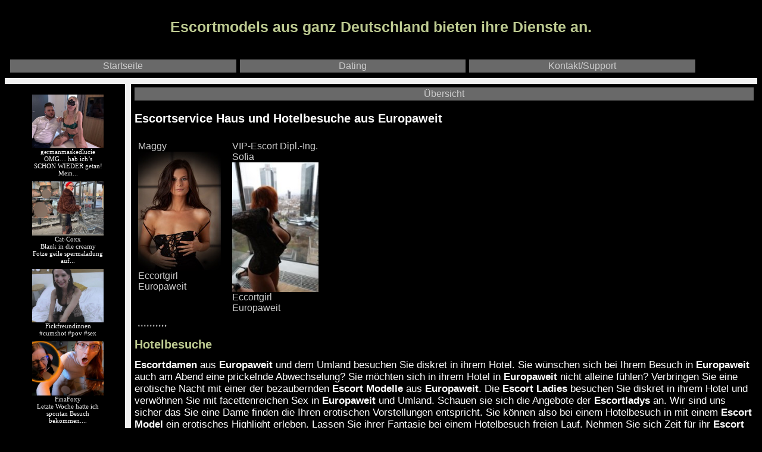

--- FILE ---
content_type: text/html; charset=UTF-8
request_url: https://escort-service-nrw.com/staedte/Europaweit.php
body_size: 3769
content:
<html>
<head>
<title>Escortservice Haus und Hotelbesuche in Europaweit</title>
<meta http-equiv="Content-Type" content="text/html; charset=utf-8">
<meta name="keywords" content="Escortdamen, Escort Modelle, Escort Ladies, Escort-Service, Escort in Europaweit, Hausbesuche in Europaweit, Hotelbesuche in Europaweit">
<meta name="description" content="Escortdamen aus Europaweit bieten neben Hausbesuche in Europaweit auch Hotelbesuche in Europaweit an.">
<meta name="viewport" content="width=device-width, initial-scale=1.0, minimum-scale=1.0, maximum-scale=1.0, user-scalable=no">
<!-- Jquery laden -->
<script src="https://ajax.googleapis.com/ajax/libs/jquery/1.10.2/jquery.min.js"></script>

<link rel="stylesheet" href="../mobil/css/mobil-style-grid.css" type="text/css">
<link rel="stylesheet" href="../mobil/css/fonts.css" type="text/css">
<script type="text/javascript" src="../mobil/js/jquery.matchHeight.js"></script>

<script type="text/javascript">
(function() {
/* matchHeight example */
$(function() {
// apply your matchHeight on DOM ready (they will be automatically re-applied on load or resize)
// get test settings
var byRow = $('body').hasClass('test-rows');
// apply matchHeight to each item container's items
$('.items-container').each(function() {
$(this).children('.item').matchHeight({
byRow: byRow
//property: 'min-height'
});
});
// example of removing matchHeight
$('.btn-remove').click(function() {
$('.items-container').each(function() {
$(this).children('.item').matchHeight('remove');
});
});
// button to show hidden elements
$('.btn-hidden').click(function() {
$('body').removeClass('test-hidden');
});
// example of update callbacks (uncomment to test)
$.fn.matchHeight._beforeUpdate = function(event, groups) {
//var eventType = event ? event.type + ' event, ' : '';
//console.log("beforeUpdate, " + eventType + groups.length + " groups");
}
$.fn.matchHeight._afterUpdate = function(event, groups) {
//var eventType = event ? event.type + ' event, ' : '';
//console.log("afterUpdate, " + eventType + groups.length + " groups");
}
});
})();
</script>

</head>
<body class="test-match-height test-rows test-responsive test-border-box test-margin test-padding test-hidden">
<div class="container">
	<div class="grid-container">
		<div class="item1"> 
    		<h1>Escortmodels aus ganz Deutschland bieten ihre Dienste an.</h1>
			<br>
			<a class="navi-oben" href="http://escort-service-nrw.com/mobil/index.php" title="Startseite">Startseite</a>
<a class="navi-oben" href="https://www.koketti.com/DX/Landingpage_f12?w=25924&ws=" target="_blank" title="Dating">Dating</a>
<a class="navi-oben" href="http://anfragen.rotehaus.net/index.php?herkunft=escortservice-nrw" title="Kontakt">Kontakt/Support</a>
		</div>

	  <!-- Webung Links -->
  	<div class="item2"> 
    	<center>
<iframe style="background-color: transparent;" src="https://sexpartner-kontaktanzeigen.net/includes/mdh-banner-verticalbilder120px.php?hgrcolor=000000&textcolor=FFFFFF&anzahlbilder=11" scrolling="no" frameborder="0" width="135" height="1620"></iframe>
</center>  	</div>

  	<div class="item3"> 
		<a class="navi" href="../stadt-start.php" title="Escortliste">Übersicht</a>
		<h3 class="stadt">Escortservice Haus und Hotelbesuche aus Europaweit</h3>
		<!-- Mitte -->
		<!-- werbung linksende -->
		<!-- Inhalt rechts -->
						<div class="items-container">
										<div class="item um-normalanzeige">
						<a href="http://escort-service-nrw.com/escortservice/nahe-Berlin-escoertservice-1463292856.php" title="Haus - Hotelbesuche Europaweit">
							Maggy        					<br>
        					<img src="../escortservice/nahe-Berlin-escoertservice-1463292856-1.jpg" alt="Escort Europaweit" border="0" ><br>
							Eccortgirl Europaweit 
						</a>
						</div>
													<div class="item um-normalanzeige">
						<a href="http://escort-service-nrw.com/escortservice/Frankfurt-am-Main-escoertservice-1441261039.php" title="Haus - Hotelbesuche Europaweit">
							VIP-Escort Dipl.-Ing. Sofia        					<br>
        					<img src="../escortservice/Frankfurt-am-Main-escoertservice-1441261039-1.jpg" alt="Escort Europaweit" border="0" ><br>
							Eccortgirl Europaweit 
						</a>
						</div>
											</div>
							<div class="clear">,,,,,,,,,,</div>
			<h1 class="stadt">Hotelbesuche</h1>
		  <strong>Escortdamen</strong> aus <strong>Europaweit</strong> und dem Umland besuchen Sie diskret in ihrem Hotel. Sie wünschen sich bei Ihrem Besuch 
		  in <strong>Europaweit</strong> auch am Abend eine prickelnde Abwechselung? Sie möchten sich in ihrem Hotel in <strong>Europaweit</strong> nicht alleine 
		  fühlen? Verbringen Sie eine erotische Nacht mit einer der bezaubernden <strong>Escort Modelle</strong> aus <strong>Europaweit</strong>. 
		  Die <strong>Escort Ladies</strong> besuchen Sie diskret in ihrem Hotel und verwöhnen Sie mit facettenreichen Sex in <strong>Europaweit</strong> und Umland. 
		  Schauen sie sich die Angebote der <strong>Escortladys</strong> an. Wir sind uns sicher das Sie eine Dame finden die Ihren erotischen Vorstellungen entspricht. 
		  Sie können also bei einem Hotelbesuch in <strong> </strong> mit einem <strong>Escort Model</strong> ein erotisches Highlight erleben. Lassen Sie ihrer 
		  Fantasie bei einem Hotelbesuch freien Lauf. Nehmen Sie sich Zeit für ihr <strong>Escort Lady</strong>, denn ein Hotelbesuch eines jungen <strong>Escort Girl</strong> 
		  sorgt garantiert dafür, Ihre sexuellen Bedürfnisse zu befriedigen. Überzeugen Sie sich selbst von der Schönheit der <strong>Escort Damen</strong> und genießen Sie die 
		  absolute sexuelle Befriedigung bei einem Hotelbesuch in <strong>Europaweit</strong>. <h1 class="stadt">Hotelbesuche</h1> Sie wohnen in <strong>Europaweit</strong> 
		  oder der näheren Umgebung von <strong>Europaweit</strong> und wüschen sich einen privaten Hausbesuch eines sexy <strong>Escort Girls</strong>? Sie suchen sich hier 
		  aus den Anzeigen der <strong>Escortdamen</strong> aus <strong>Europaweit</strong> ihre Favoritin aus und vereinbaren einen Termin mit ihr. Erleben sie den besonderen 
		  Reiz, wenn die Frau ihrer Träume zu Ihnen nach Hause kommt. Einen erotischen Hausbesuch eines jungen <strong>Escort Modelle</strong> bei Ihnen in 
		  <strong>Europaweit</strong> ist vollkommen diskret. Keiner wird mitbekommen, dass die <strong>Escort Models</strong> Ihnen Ihre Träume und Wünsche mit 
		  viel Hingabe und voller Leidenschaft erfüllen. Bleiben Sie bei einem Hausbesuch in <strong>Europaweit</strong> ganz gelassen, entspannen Sie sich und genießen die 
		  Sinnlichkeit und Schönheit der <strong>Escort Lady</strong> Ihrer Wahl. Das <strong>Escort Girl</strong> wird Sie nach Strich und Faden verwöhnen. 
		  Das wesentliche bei einem Hausbesuch in <strong>Europaweit</strong> ist, Ihnen lustvolle Stunden und guten Sex zu bieten und zwar so, wie Sie sich Sex in ihren 
		  Träumen immer vorgestellt haben. <h1 class="stadt">Hotelbesuche</h1> Die <strong>Escort Girls</strong> die Escort Service in <strong>Europaweit</strong> 
		  anbieten machen natürlich nicht nur Haus- und Hotelbesuche in <strong>Europaweit</strong> und Umland. Sondern Sie begleiten Sie auch zum Essen oder 
		  anderen Abendveranstaltungen. Buchen Sie jetzt das <strong>Escort Model</strong> ihrer Wahl und erleben Sie in <strong>Europaweit</strong> einem 
		  <strong>Escort-Service</strong> der keine Wünsche offen lässt. Erotische <strong>Escort Girls</strong> jeden alters besitzen das Niveau um bei jeder 
		  Begleitung eine bewunderte Partnerin zu sein. Aber zusätzlich bieten die <strong>Escortdamen</strong> auch noch einen perfekten erotischen Service an. 
		  So dass der Abend in <strong>Europaweit</strong> sehr befriedigend enden wird. Schauen Sie sich also die Escortangebote aus <strong>Europaweit</strong> an 
		  und buchen Sie das <strong>Escortgirl</strong> Ihrer Wahl. <br>
      	<br>
      	<br>
    </div>
    <div class="item4"> 
      	  
	  <a class="navi-footer" rel="nofollow" href="http://anfragen.rotehaus.net/?herkunft=escort-service-nrw.com" target="_blank">Support</a>
	  <h2 class="hfooter">Erotiktipps</h2>
	  <a class="navi-footer" rel="nofollow" href="https://www.koketti.com/LA/Landingpage?w=25924&ws=&ct=com" target="_blank">Lustagenten</a>
	  <a class="navi-footer" rel="nofollow" href="https://www.beianrufsex.com?w=25924&ws=" target="_blank">Bei Anruf Sex</a>
	  <a class="navi-footer" rel="nofollow" href="https://www.big7.com/register/best.html?wmb=29" target="_blank">Erotik</a>
	  <a class="navi-footer" rel="nofollow" href="https://cashdorado.com/track/click?cdc=NDAwMDEzOTM1fHwwfHw3NHx8MQ==" target="_blank">Girls</a>
	  <a class="navi-footer" rel="nofollow" href="https://www.frivol.com/kategorien/videos?wmid=6001105" target="_blank">Amateure</a>
	  <a class="navi-footer" rel="nofollow" href="https://network.eroticonly.com?a_=138&c_=Verteiler" target="_blank">Affaire</a>
	  <a class="navi-footer" rel="nofollow" href="http://in.mydirtyhobby.com/track/RqITANMU" target="_blank">My-Hobby</a>
	  <a class="navi-footer" rel="nofollow" href="http://www.ruf777.com/?id=A23900&l=white&h=off&bg=000000&p=1" target="_blank">T-Sex</a>
	  <a class="navi-footer" rel="nofollow" href="https://network.eroticonly.com?a_=138&c_=Verteiler" target="_blank">Hot Videos</a>
	  <a class="navi-footer" rel="nofollow" href="https://www.zononi.com/LA/Landingpage?w=25924&ws=&ct=com" target="_blank">Lust?</a>
	  <a class="navi-footer" rel="nofollow" href="https://www.koketti.com/DX/Landingpage_f12?w=25924&ws=" target="_blank">Dating X</a>
	  <a class="navi-footer" rel="nofollow" href="https://www.koketti.com/VX/Landingpage?w=25924&ws=" target="_blank">Visit X</a>
	  <a class="navi-footer" rel="nofollow" href="https://www.mydirtyhobby.de/?ats=eyJhIjoyNzYyMjQsImMiOjQ5Nzk1NjQ3LCJuIjoyMSwicyI6MjQyLCJlIjo4NjAsInAiOjJ9" target="_blank">X-Partner</a>
	  <a class="navi-footer" rel="nofollow" href="https://www.livejetzt.com/?l=greyhound&id=A23900" target="_blank">Livecam</a>
	  <a class="navi-footer" rel="nofollow" href="https://clicks.imaxtrack.com/?aff_id=1179&offer_id=14687&idfa=xla-lp1103&params=page%3Dlanding%26theme%3DLP1103" target="_blank">Live Treffen</a>
	  <a class="navi-footer" rel="nofollow" href="https://vxcsh.me/79/25924/" target="_blank">Dating</a>	  
	  <a class="navi-footer" rel="nofollow" href="https://trk.cloudtraff.com/4bb0cf9b-a5e2-499c-a233-cd37ce7bcaec?o=2769" target="_blank">Dirty Dating</a>
	  <a class="navi-footer" rel="nofollow" href="https://www.mydirtyhobby.de/?ats=eyJhIjoyNzYyMjQsImMiOjQ5Nzk1NjQ3LCJuIjoyMSwicyI6MjQyLCJlIjo4NjAsInAiOjJ9" target="_blank">Amateur Community</a>
	  <a class="navi-footer" rel="nofollow" href="http://mobil-sex.net/kittys-tipps-mobil/handy/index-handy.php" target="_blank">Kittys Tipps</a>
	  
    </div>
  </div>
</div>
<script type="text/javascript">

  var _gaq = _gaq || [];
  _gaq.push(['_setAccount', 'UA-738622-44']);
  _gaq.push(['_trackPageview']);

  (function() {
    var ga = document.createElement('script'); ga.type = 'text/javascript'; ga.async = true;
    ga.src = ('https:' == document.location.protocol ? 'https://ssl' : 'http://www') + '.google-analytics.com/ga.js';
    var s = document.getElementsByTagName('script')[0]; s.parentNode.insertBefore(ga, s);
  })();
</script>
</body>
</html>


--- FILE ---
content_type: text/html; charset=UTF-8
request_url: https://sexpartner-kontaktanzeigen.net/includes/mdh-banner-verticalbilder120px.php?hgrcolor=000000&textcolor=FFFFFF&anzahlbilder=11
body_size: 1689
content:
<html>
<head>
<title></title>
<meta http-equiv="Content-Type" content="text/html; charset=utf-8">
<meta name="viewport" content="width=device-width, initial-scale=1.0, minimum-scale=1.0, maximum-scale=1.0, user-scalable=no">
<link rel="stylesheet" type="text/css"  media="screen" href="https://sexpartner-kontaktanzeigen.net/includes/css/css-verticale-banner120px.css">
<script src="https://ajax.googleapis.com/ajax/libs/jquery/3.7.1/jquery.min.js"></script>

<script>
$( document ).ready(function() {
	var hgr="000000";
	var textcolor="FFFFFF";
   $('mdhprofilbild-vier').css('background-color', hgr);
   $('p.profile-details').css('background-color', hgr);
   $('p.profile-details').css('color', textcolor);
});
</script>

</head>

<body>
<div  class="mdh-container">
				<div class="mdhprofilbild-vier">
				<a class="mdh-link" href="https://www.mydirtyhobby.com/profil/132838091-germanmaskedlucie/videos/12748531-my-second-user-shoot-andi-fucks-me-deepthroat-doggy-cowgirl-amp-cum-in-mouth?ats=eyJhIjoyNzYyMjQsImMiOjU2ODU5MDA0LCJuIjoyMSwicyI6MjQxLCJlIjoxMzI2LCJwIjoyfQ==&ad_id=API" target="_blank">
										<img class="img-responsive" src="https://sexpartner-kontaktanzeigen.net/mdh-ersatzwerbung/mdh-werbung/bilder/vorschaubild-4.jpg"><br>
					<p class="profile-details">
						germanmaskedlucie<br>
												OMG… hab ich’s SCHON WIEDER getan! Mein... 					</p>
				</a>
			</div>
						<div class="mdhprofilbild-vier">
				<a class="mdh-link" href="https://www.mydirtyhobby.com/profil/60754182-Cat-Coxx/videos/12752571-supermarket-intern-18-gets-to-go-bareback-in-milf-s-hole-is-he-now-facing-expulsion?ats=eyJhIjoyNzYyMjQsImMiOjU2ODU5MDA0LCJuIjoyMSwicyI6MjQxLCJlIjoxMzI2LCJwIjoyfQ==&ad_id=API" target="_blank">
										<img class="img-responsive" src="https://sexpartner-kontaktanzeigen.net/mdh-ersatzwerbung/mdh-werbung/bilder/vorschaubild-13.jpg"><br>
					<p class="profile-details">
						Cat-Coxx<br>
												Blank in die creamy Fotze geile spermaladung auf... 					</p>
				</a>
			</div>
						<div class="mdhprofilbild-vier">
				<a class="mdh-link" href="https://www.mydirtyhobby.com/profil/50381232-Fickfreundinnen/videos/12725301-64-1-horny-slut-wants-to-fuck-and-taste-sperm?ats=eyJhIjoyNzYyMjQsImMiOjU2ODU5MDA0LCJuIjoyMSwicyI6MjQxLCJlIjoxMzI2LCJwIjoyfQ==&ad_id=API" target="_blank">
										<img class="img-responsive" src="https://sexpartner-kontaktanzeigen.net/mdh-ersatzwerbung/mdh-werbung/bilder/vorschaubild-72.jpg"><br>
					<p class="profile-details">
						Fickfreundinnen<br>
												#cumshot #pov #sex					</p>
				</a>
			</div>
						<div class="mdhprofilbild-vier">
				<a class="mdh-link" href="https://www.mydirtyhobby.com/profil/36463461-FinaFoxy/videos/12752221-shock-at-lunchtime-pants-down-and-in-it?ats=eyJhIjoyNzYyMjQsImMiOjU2ODU5MDA0LCJuIjoyMSwicyI6MjQxLCJlIjoxMzI2LCJwIjoyfQ==&ad_id=API" target="_blank">
										<img class="img-responsive" src="https://sexpartner-kontaktanzeigen.net/mdh-ersatzwerbung/mdh-werbung/bilder/vorschaubild-0.jpg"><br>
					<p class="profile-details">
						FinaFoxy<br>
												Letzte Woche hatte ich spontan Besuch bekommen.... 					</p>
				</a>
			</div>
						<div class="mdhprofilbild-vier">
				<a class="mdh-link" href="https://www.mydirtyhobby.com/profil/99784501-SirenaSweet/videos/12749821-oily-hot-masturbation-material-dirty-talk?ats=eyJhIjoyNzYyMjQsImMiOjU2ODU5MDA0LCJuIjoyMSwicyI6MjQxLCJlIjoxMzI2LCJwIjoyfQ==&ad_id=API" target="_blank">
										<img class="img-responsive" src="https://sexpartner-kontaktanzeigen.net/mdh-ersatzwerbung/mdh-werbung/bilder/vorschaubild-32.jpg"><br>
					<p class="profile-details">
						SirenaSweet<br>
												Ich weiß doch ganz genau wonach dir grade ist.... 					</p>
				</a>
			</div>
						<div class="mdhprofilbild-vier">
				<a class="mdh-link" href="https://www.mydirtyhobby.com/profil/113383852-Hausfrau1980/videos/12745221-he-ejaculates-on-my-tits-no-sound?ats=eyJhIjoyNzYyMjQsImMiOjU2ODU5MDA0LCJuIjoyMSwicyI6MjQxLCJlIjoxMzI2LCJwIjoyfQ==&ad_id=API" target="_blank">
										<img class="img-responsive" src="https://sexpartner-kontaktanzeigen.net/mdh-ersatzwerbung/mdh-werbung/bilder/vorschaubild-58.jpg"><br>
					<p class="profile-details">
						Hausfrau1980<br>
												Er sitzt auf mir. Ich reibe seinen Schwanz mit... 					</p>
				</a>
			</div>
						<div class="mdhprofilbild-vier">
				<a class="mdh-link" href="https://www.mydirtyhobby.com/profil/12225601-Teendreams/videos/12747581-her-greedy-pussy-is-waiting-for-his-big-cock?ats=eyJhIjoyNzYyMjQsImMiOjU2ODU5MDA0LCJuIjoyMSwicyI6MjQxLCJlIjoxMzI2LCJwIjoyfQ==&ad_id=API" target="_blank">
										<img class="img-responsive" src="https://sexpartner-kontaktanzeigen.net/mdh-ersatzwerbung/mdh-werbung/bilder/vorschaubild-82.jpg"><br>
					<p class="profile-details">
						Teendreams<br>
												...und dann wird endlich eingelocht und ihr... 					</p>
				</a>
			</div>
						<div class="mdhprofilbild-vier">
				<a class="mdh-link" href="https://www.mydirtyhobby.com/profil/207254-Meli-Deluxe/videos/12748551-strangers-39-penises-inside-me-without-a-condom-now-lick-the-sperm-out-of-me-loser?ats=eyJhIjoyNzYyMjQsImMiOjU2ODU5MDA0LCJuIjoyMSwicyI6MjQxLCJlIjoxMzI2LCJwIjoyfQ==&ad_id=API" target="_blank">
										<img class="img-responsive" src="https://sexpartner-kontaktanzeigen.net/mdh-ersatzwerbung/mdh-werbung/bilder/vorschaubild-54.jpg"><br>
					<p class="profile-details">
						Meli-Deluxe<br>
												Ich komme wieder meinen dreckigen Fantasien nach... 					</p>
				</a>
			</div>
						<div class="mdhprofilbild-vier">
				<a class="mdh-link" href="https://www.mydirtyhobby.com/profil/124858452-devot_leila/videos/12755171-quick-masturbation-in-the-car-with-a-massage-wand?ats=eyJhIjoyNzYyMjQsImMiOjU2ODU5MDA0LCJuIjoyMSwicyI6MjQxLCJlIjoxMzI2LCJwIjoyfQ==&ad_id=API" target="_blank">
										<img class="img-responsive" src="https://sexpartner-kontaktanzeigen.net/mdh-ersatzwerbung/mdh-werbung/bilder/vorschaubild-52.jpg"><br>
					<p class="profile-details">
						devot_leila<br>
												Während ich unterwegs war, überkam mich meine... 					</p>
				</a>
			</div>
						<div class="mdhprofilbild-vier">
				<a class="mdh-link" href="https://www.mydirtyhobby.com/profil/68782502-EmmaSecret/videos/12750951-i-39-ll-take-what-i-want-resistance-is-futile?ats=eyJhIjoyNzYyMjQsImMiOjU2ODU5MDA0LCJuIjoyMSwicyI6MjQxLCJlIjoxMzI2LCJwIjoyfQ==&ad_id=API" target="_blank">
										<img class="img-responsive" src="https://sexpartner-kontaktanzeigen.net/mdh-ersatzwerbung/mdh-werbung/bilder/vorschaubild-11.jpg"><br>
					<p class="profile-details">
						EmmaSecret<br>
												Er liegt entspannt im Bett… ich kann nicht... 					</p>
				</a>
			</div>
						<div class="mdhprofilbild-vier">
				<a class="mdh-link" href="https://www.mydirtyhobby.com/profil/101370802-Arina-Wolf/videos/12744491-solo-squirting-dildo-creampie?ats=eyJhIjoyNzYyMjQsImMiOjU2ODU5MDA0LCJuIjoyMSwicyI6MjQxLCJlIjoxMzI2LCJwIjoyfQ==&ad_id=API" target="_blank">
										<img class="img-responsive" src="https://sexpartner-kontaktanzeigen.net/mdh-ersatzwerbung/mdh-werbung/bilder/vorschaubild-34.jpg"><br>
					<p class="profile-details">
						Arina-Wolf<br>
												Ich habe eine grosse Menge Spielzeuge - Aber das... 					</p>
				</a>
			</div>
			</div>
</body>
</html>


--- FILE ---
content_type: text/css
request_url: https://escort-service-nrw.com/mobil/css/mobil-style-grid.css
body_size: 993
content:
body {
	background: #000000;
	font-family: 'Dosis', sans-serif;
	font-size: calc(12px + (14 - 12) * ((100vw - 320px) / (1600 - 320)));
	color: #fff;
}
img{
	max-width: 100%;
	height: auto;
}
h1{
	color: #BDCA91;
	font-family: 'Dosis', sans-serif;
	font-size: calc(16px + (28 - 16) * ((100vw - 320px) / (1600 - 320)));
}
h1.stadt{
	color: #BDCA91;
	font-family: 'Dosis', sans-serif;
	font-size: calc(14px + (22 - 14) * ((100vw - 320px) / (1600 - 320)));
}
h2{
	color: #BDCA91;
	font-family: 'Dosis', sans-serif;
	font-size: calc(14px + (22 - 14) * ((100vw - 320px) / (1600 - 320)));
}
h2.hfooter{
	color: #BDCA91;
	font-size: calc(14px + (22 - 14) * ((100vw - 320px) / (1600 - 320)));
	text-align: center;
}
.item1 { 
	grid-area: header; 
	background-color: #000000;
	padding: 6px;
	font-family: 'Dosis', sans-serif;
	font-size: calc(14px + (18 - 14) * ((100vw - 320px) / (1600 - 320)));
	color: White;
	text-align: center;
}
.item2 { 
	grid-area: left; 
	background-color: #000000;
	padding: 6px;
	font-family: 'Dosis', sans-serif;
	font-size: calc(14px + (18 - 14) * ((100vw - 320px) / (1600 - 320)));
	color: black;
}
.item2anzeigen { 
	grid-area: left-anzeigen; 
	background-color: #2e2e2e;
	padding: 6px;
	font-family: 'Dosis', sans-serif;
	font-size: calc(14px + (18 - 14) * ((100vw - 320px) / (1600 - 320)));
	color: black;
	border-top-right-radius: 5px;
	border-top-left-radius: 5px;
	border-bottom-right-radius: 5px;
	border-bottom-left-radius: 5px;
}
.item3 { 
	grid-area: main; 
	background-color: #000000;
	padding: 6px;
	font-family: 'Dosis', sans-serif;
	font-size: calc(14px + (18 - 14) * ((100vw - 320px) / (1600 - 320)));
	color: white;
}
.item4anzeigen { 
	grid-area: right; 
	background-color: #2e2e2e;
	padding: 6px;
	font-family: 'Dosis', sans-serif;
	font-size: calc(14px + (18 - 14) * ((100vw - 320px) / (1600 - 320)));
	color: white;
	border-top-right-radius: 5px;
	border-top-left-radius: 5px;
	border-bottom-right-radius: 5px;
	border-bottom-left-radius: 5px;
}
.item4 { 
	grid-area: footer; 
	background-color: #000000;
	padding: 6px;
	font-family: 'Dosis', sans-serif;
	font-size: calc(14px + (18 - 14) * ((100vw - 320px) / (1600 - 320)));
	color: white;
}
.item5anzeigen { 
	grid-area: footer-anzeigen; 
	background-color: #2e2e2e;
	padding: 6px;
	font-family: 'Dosis', sans-serif;
	font-size: calc(14px + (18 - 14) * ((100vw - 320px) / (1600 - 320)));
	color: black;
}
.grid-container {
  display: grid;
  grid-template-columns: 1fr 1fr 1fr 1fr 1fr 1fr;
  grid-template-areas:
   'header header header header header header'
    'left main main main main main'
	 'footer footer footer footer footer footer ';
  grid-gap: 10px;
  background-color: #f1f1f1;
  }
  .grid-container-index {
  display: grid;
  grid-template-columns: 1fr 1fr 1fr 1fr 1fr 1fr;
  grid-template-areas:
    'main main main main main main'
	 'footer footer footer footer footer footer';
  grid-gap: 10px;
  background-color: #f1f1f1;
  }
.grid-container-anzeigen {
  display: grid;
  grid-template-columns: 1fr 1fr 1fr 1fr 1fr 1fr;
  grid-template-areas:
   'header header header header header header'
    'main main main main main right'
	 'footer-anzeigen footer-anzeigen footer-anzeigen footer-anzeigen footer-anzeigen footer-anzeigen';
  grid-gap: 10px;
  background-color: #f1f1f1;
  }

.clear{
	clear: both;
	border-bottom: 0.5px solid Black;
	margin: 5px;
}

img{
	max-width: 100%;
	height: auto;
}
.bild-normal{
	max-width: 70%;
	height: auto;
}
a{
	text-decoration: none;
	font-family: 'Dosis', sans-serif;
	font-size: calc(14px + (16 - 14) * ((100vw - 320px) / (1600 - 320)));
}
a.nav-stadt{
	width: 45%;
	display: block;
	background-color: #696969;
	float: left;
	margin-bottom: 1%;
	margin-right: 1%;
	margin-bottom: 10px;
	margin-top: 10px;
	border-bottom: 1px solid White;
	font-family: 'Dosis', sans-serif;
	font-size: calc(14px + (16 - 14) * ((100vw - 320px) / (1600 - 320)));
	text-align: center;
}
a.navi{
	background-color: #696969;
	padding: 2px 2px 2px 2px;
	font-family: 'Dosis', sans-serif;
	font-size: calc(14px + (16 - 14) * ((100vw - 320px) / (1600 - 320)));
	display: block;
	text-align: center;
}
a.navi-footer{
	background-color: #696969;
	width: 100%;
	padding: 2px 2px 2px 2px;
	margin-bottom: 1%;
	font-family: 'Dosis', sans-serif;
	font-size: calc(14px + (16 - 14) * ((100vw - 320px) / (1600 - 320)));
	float: left;
	display: block;
	text-align: center;
}
a.navi-oben{
	background-color: #696969;
	width: 30%;
	float: left;
	padding: 2px 2px 2px 2px;
	margin: 3px;
	font-family: 'Dosis', sans-serif;
	font-size: calc(14px + (16 - 14) * ((100vw - 320px) / (1600 - 320)));
	float: left;
	display: block;
	text-align: center;
}
a:link {
	color:#CCCCCC;
	text-decoration: none;
}
a:visited {
	color:#FFFFFF;
	text-decoration: none;
}
a:hover {
	color:#999999;
	text-decoration: none;
}
a:active {
	color:#FFFFFF;
	text-decoration: none;
}
.um-bild-topanzeige{
	float: left;
	width: 25%;
	background-color: #333333;
	border-top-right-radius: 5px;
	border-top-left-radius: 5px;
	border-bottom-right-radius: 5px;
	border-bottom-left-radius: 5px;
	border-bottom: 1px solid White;
	margin: 3px;
	padding: 3px;
	text-align: center;
}
.um-text-topanzeige{
	float: left;
	width: 70%;
	background-color: #333333;
	border-top-right-radius: 5px;
	border-top-left-radius: 5px;
	border-bottom-right-radius: 5px;
	border-bottom-left-radius: 5px;
	border-bottom: 1px solid White;
	margin: 3px;
	padding: 3px;
}
.um-bild-normalanzeige{
	float: left;
	width: 15%;
	background-color: #333333;
	border-top-right-radius: 5px;
	border-top-left-radius: 5px;
	border-bottom-right-radius: 5px;
	border-bottom-left-radius: 5px;
	border-bottom: 1px solid White;
	margin: 3px;
	padding: 3px;
	text-align: center;
}
.um-text-normalanzeige{
	float: left;
	width: 80%;
	background-color: #333333;
	border-top-right-radius: 5px;
	border-top-left-radius: 5px;
	border-bottom-right-radius: 5px;
	border-bottom-left-radius: 5px;
	border-bottom: 1px solid White;
	margin: 3px;
	padding: 3px;
}
.um-anzeigenbild{
	float: left;
	width: 30%;
}
.benennungtext{
	color: #bdca91;
	font-family: 'Dosis', sans-serif;
	font-size: calc(13px + (17 - 13) * ((100vw - 320px) / (1600 - 320)));
}
.index-werbung-links{
	float: left;
	width: 15%;
}
.inhalt-index-rechts{
	float: left;
	width: 80%;
}
.um-topanzeige{
	background-color: Maroon;
	float: left;
	width: 14%;
	padding: 3px;
	margin: 3px;
	border-top-right-radius: 5px;
	border-top-left-radius: 5px;
	border-bottom-right-radius: 5px;
	border-bottom-left-radius: 5px;
	font-family: 'Dosis', sans-serif;
	font-size: calc(14px + (18 - 14) * ((100vw - 320px) / (1600 - 320)));
}
.um-normalanzeige{
	background-color: transparent;
	float: left;
	width: 14%;
	padding: 3px;
	margin: 3px;
	border-top-right-radius: 5px;
	border-top-left-radius: 5px;
	border-bottom-right-radius: 5px;
	border-bottom-left-radius: 5px;
	font-family: 'Dosis', sans-serif;
	font-size: calc(14px + (18 - 14) * ((100vw - 320px) / (1600 - 320)));
}
select{
	width: 90%;
}
@media screen and (max-width: 780px) {
.index-werbung-links{
	display: none;
}
.inhalt-index-rechts{
	float: left;
	width: 100%;
}
}
@media screen and (max-width: 650px) {
.grid-container-anzeigen {
  display: grid;
  grid-template-columns: 1fr 1fr 1fr 1fr 1fr 1fr;
  grid-template-areas:
   'header header header header header header'
    'main main main main main main'
	 'right right right right right right'
	 'footer-anzeigen footer-anzeigen footer-anzeigen footer-anzeigen footer-anzeigen footer-anzeigen';
  grid-gap: 10px;
  background-color: #f1f1f1;
  }
 .grid-container-index {
  display: grid;
  grid-template-columns: 1fr 1fr 1fr 1fr 1fr 1fr;
  grid-template-areas:
    'main main main main main main'
	 'footer footer footer footer footer footer';
  grid-gap: 10px;
  background-color: #f1f1f1;
  }
.um-bild-topanzeige{
	float: none;
	width: 100%;
	background-color: #333333;
	border-top-right-radius: 5px;
	border-top-left-radius: 5px;
	border-bottom-right-radius: 5px;
	border-bottom-left-radius: 5px;
	border-bottom: 1px solid White;
	margin: 3px;
	padding: 3px;
	text-align: center;
}
.um-text-topanzeige{
	float: none;
	width: 100%;
	background-color: #333333;
	border-top-right-radius: 5px;
	border-top-left-radius: 5px;
	border-bottom-right-radius: 5px;
	border-bottom-left-radius: 5px;
	border-bottom: 1px solid White;
	margin: 3px;
	padding: 3px;
}
.um-bild-normalanzeige{
	float: none;
	width: 100%;
	background-color: #333333;
	border-top-right-radius: 5px;
	border-top-left-radius: 5px;
	border-bottom-right-radius: 5px;
	border-bottom-left-radius: 5px;
	border-bottom: 1px solid White;
	margin: 3px;
	padding: 3px;
	text-align: center;
}
.um-text-normalanzeige{
	float: none;
	width: 100%;
	background-color: #333333;
	border-top-right-radius: 5px;
	border-top-left-radius: 5px;
	border-bottom-right-radius: 5px;
	border-bottom-left-radius: 5px;
	border-bottom: 1px solid White;
	margin: 3px;
	padding: 3px;
}
.um-anzeigenbild{
	float: left;
	width: 27%;
	padding: 3px;
	margin: 3px;
}
.um-topanzeige{
	background-color: Maroon;
	float: left;
	width: 30%;
	padding: 3px;
	margin: 3px;
	border-top-right-radius: 5px;
	border-top-left-radius: 5px;
	border-bottom-right-radius: 5px;
	border-bottom-left-radius: 5px;
	font-family: 'Dosis', sans-serif;
	font-size: calc(14px + (18 - 14) * ((100vw - 320px) / (1600 - 320)));
}
.um-normalanzeige{
	background-color: transparent;
	float: left;
	width: 30%;
	padding: 3px;
	margin: 3px;
	border-top-right-radius: 5px;
	border-top-left-radius: 5px;
	border-bottom-right-radius: 5px;
	border-bottom-left-radius: 5px;
	font-family: 'Dosis', sans-serif;
	font-size: calc(14px + (18 - 14) * ((100vw - 320px) / (1600 - 320)));
}
.index-werbung-links{
	display: none;
}
.inhalt-index-rechts{
	float: left;
	width: 100%;
}
}
@media screen and (max-width: 650px) {
.um-topanzeige{
	background-color: Maroon;
	float: left;
	width: 27%;
	padding: 3px;
	margin: 3px;
	border-top-right-radius: 5px;
	border-top-left-radius: 5px;
	border-bottom-right-radius: 5px;
	border-bottom-left-radius: 5px;
	font-family: 'Dosis', sans-serif;
	font-size: calc(14px + (18 - 14) * ((100vw - 320px) / (1600 - 320)));
}
.um-normalanzeige{
	background-color: transparent;
	float: left;
	width: 27%;
	padding: 3px;
	margin: 3px;
	border-top-right-radius: 5px;
	border-top-left-radius: 5px;
	border-bottom-right-radius: 5px;
	border-bottom-left-radius: 5px;
	font-family: 'Dosis', sans-serif;
	font-size: calc(14px + (18 - 14) * ((100vw - 320px) / (1600 - 320)));
}
}
@media screen and (max-width: 320px) {
.um-anzeigenbild{
	float: left;
	width: 23%;
	padding: 3px;
	margin: 3px;
}
a.navi-oben{
	background-color: #696969;
	width: 45%;
	float: left;
	padding: 2px 2px 2px 2px;
	margin: 3px;
	font-family: 'Dosis', sans-serif;
	font-size: calc(14px + (16 - 14) * ((100vw - 320px) / (1600 - 320)));
	float: left;
	display: block;
	text-align: center;
}
a.nav-stadt{
	width: 100%;
	display: block;
	background-color: #696969;
	float: none;
	margin-bottom: 1%;
	margin-right: 1%;
	margin-bottom: 10px;
	margin-top: 10px;
	border-bottom: 1px solid White;
	font-family: 'Dosis', sans-serif;
	font-size: calc(14px + (16 - 14) * ((100vw - 320px) / (1600 - 320)));
	text-align: center;
}
}

--- FILE ---
content_type: text/css
request_url: https://escort-service-nrw.com/mobil/css/fonts.css
body_size: 147
content:
/* dosis-regular - latin */
@font-face {
  font-display: swap; /* Check https://developer.mozilla.org/en-US/docs/Web/CSS/@font-face/font-display for other options. */
  font-family: 'Dosis';
  font-style: normal;
  font-weight: 400;
  src: url('.fonts/dosis-v27-latin-regular.eot'); /* IE9 Compat Modes */
  src: url('.fonts/dosis-v27-latin-regular.eot?#iefix') format('embedded-opentype'), /* IE6-IE8 */
       url('.fonts/dosis-v27-latin-regular.woff2') format('woff2'), /* Super Modern Browsers */
       url('.fonts/dosis-v27-latin-regular.woff') format('woff'), /* Modern Browsers */
       url('.fonts/dosis-v27-latin-regular.ttf') format('truetype'), /* Safari, Android, iOS */
       url('.fonts/dosis-v27-latin-regular.svg#Dosis') format('svg'); /* Legacy iOS */
}


--- FILE ---
content_type: text/css
request_url: https://sexpartner-kontaktanzeigen.net/includes/css/css-verticale-banner120px.css
body_size: 168
content:
/* MDH WERBUNG */
.mdh-container{
	background-color: transparent;
	float: none;
	width: 160px;
	list-style: none;
	text-align: center;
}
.mdhprofilbild-vier{
	border: 1px solid black;
	background-color: transparent;
	float: none;
	width: 100%;
	list-style: none;
	margin: 0px;
	padding: 3px;
	text-align: center;
	width: 120px;
}
p.profile-details{
	background-color: transparent;
	font-family: 'Lora', serif;
	font-size: calc(12px + (16 - 12) * ((100vw - 320px) / (1600 - 320)));
	text-align: center;
	color: white;
	margin: 0px;
}
.mdh-link{
	text-decoration: none;
	font-family: 'Lora', serif;
	font-size: calc(14px + (16 - 14) * ((100vw - 320px) / (1600 - 320)));
	color: White;
}
.img-responsive{
	max-width: 100%;
	height: auto;
}
.clear{
	clear: both;
}
